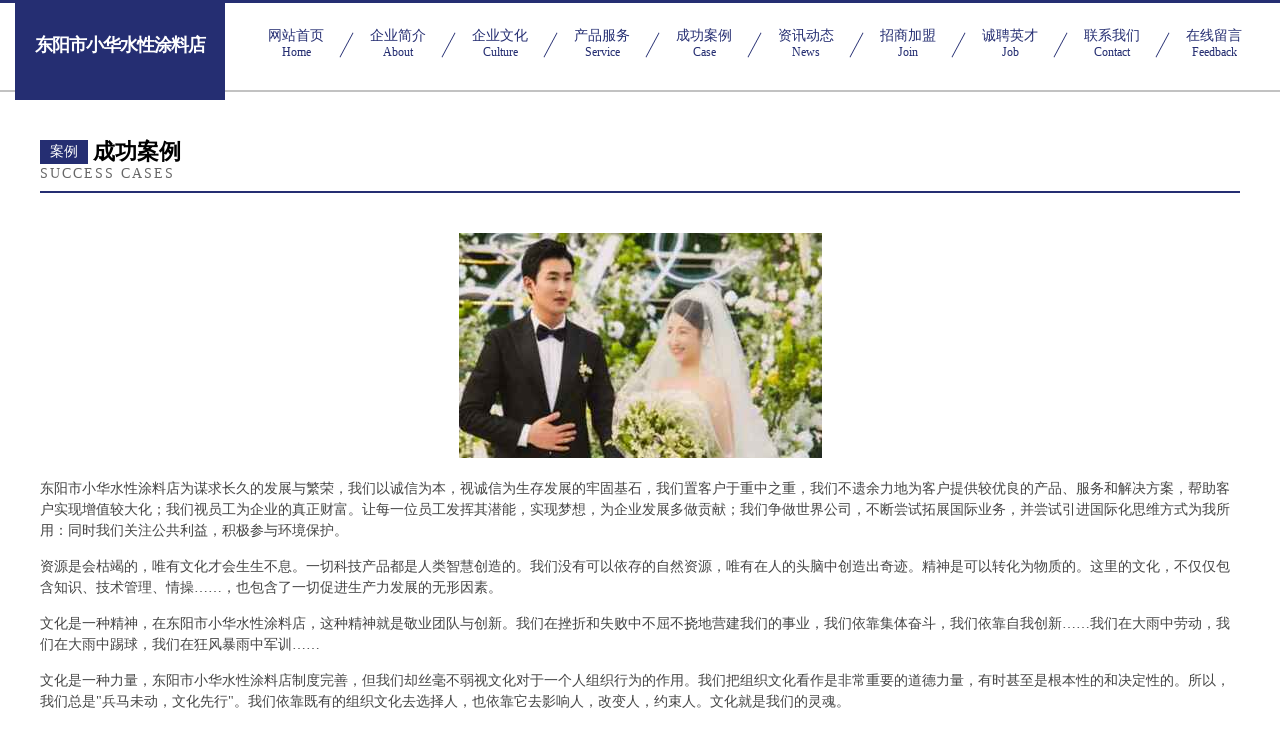

--- FILE ---
content_type: text/html
request_url: http://www.271086.cn/case.html
body_size: 4269
content:
<!DOCTYPE html>
<html>
<head>
    <meta charset="utf-8" />
	<title>成功案例-东阳市小华水性涂料店</title>
    <meta name="keywords" content="成功案例,东阳市小华水性涂料店,www.271086.cn,门窗" />
    <meta name="description" content="东阳市小华水性涂料店www.271086.cn经营范围含:家具制造机械、化学助剂、羊绒衫、布料、计算器、旅游休闲、体育设施、有机化工原料、生活、汽车（依法须经批准的项目,经相关部门批准后方可开展经营活动）。" />
    <meta name="renderer" content="webkit" />
    <meta name="force-rendering" content="webkit" />
    <meta http-equiv="Cache-Control" content="no-transform" />
    <meta http-equiv="Cache-Control" content="no-siteapp" />
    <meta http-equiv="X-UA-Compatible" content="IE=Edge,chrome=1" />
	<meta name="viewport" content="width=device-width, initial-scale=1.0, user-scalable=0, minimum-scale=1.0, maximum-scale=1.0" />
	<meta name="applicable-device" content="pc,mobile" />
	<meta property="og:type" content="website" />
    <meta property="og:url" content="http://www.271086.cn/case.html" />
	<meta property="og:site_name" content="东阳市小华水性涂料店" />
	<meta property="og:title" content="成功案例-东阳市小华水性涂料店" />
	<meta property="og:description" content="东阳市小华水性涂料店www.271086.cn经营范围含:家具制造机械、化学助剂、羊绒衫、布料、计算器、旅游休闲、体育设施、有机化工原料、生活、汽车（依法须经批准的项目,经相关部门批准后方可开展经营活动）。" />
	<meta property="og:keywords" content="成功案例,东阳市小华水性涂料店,www.271086.cn,门窗" />
    <link rel="stylesheet" href="/public/css/css8.css" type="text/css" />
	
</head>

	<body>
		
			<div class="head-content">
				<div class="logo">东阳市小华水性涂料店</div>
				<div class="nav-warp">
					<a href="http://www.271086.cn/">
						<span class="tit">网站首页</span>
						<span class="desc">Home</span>
					</a>
					<a href="http://www.271086.cn/about.html">
						<span class="tit">企业简介</span>
						<span class="desc">About</span>
					</a>
					<a href="http://www.271086.cn/culture.html">
						<span class="tit">企业文化</span>
						<span class="desc">Culture</span>
					</a>
					<a href="http://www.271086.cn/service.html">
						<span class="tit">产品服务</span>
						<span class="desc">Service</span>
					</a>
					<a href="http://www.271086.cn/case.html">
						<span class="tit">成功案例</span>
						<span class="desc">Case</span>
					</a>
					<a href="http://www.271086.cn/news.html">
						<span class="tit">资讯动态</span>
						<span class="desc">News</span>
					</a>
					<a href="http://www.271086.cn/join.html">
						<span class="tit">招商加盟</span>
						<span class="desc">Join</span>
					</a>
					<a href="http://www.271086.cn/job.html">
						<span class="tit">诚聘英才</span>
						<span class="desc">Job</span>
					</a>
					<a href="http://www.271086.cn/contact.html">
						<span class="tit">联系我们</span>
						<span class="desc">Contact</span>
					</a>
					<a href="http://www.271086.cn/feedback.html">
						<span class="tit">在线留言</span>
						<span class="desc">Feedback</span>
					</a>
				</div>
			</div>
	
		<div class="body-content">
			<div class="container">
				<div class="section-title">
					<div class="title-main">
						<div class="tag">案例</div>
						<span>成功案例</span>
					</div>
					<div class="title-desc" style="letter-spacing: 2px;">success cases</div>
				</div>
				<div class="article-content">
					<img src='http://159.75.118.80:1668/pic/18275.jpg' class="article-image" />
					<p>东阳市小华水性涂料店为谋求长久的发展与繁荣，我们以诚信为本，视诚信为生存发展的牢固基石，我们置客户于重中之重，我们不遗余力地为客户提供较优良的产品、服务和解决方案，帮助客户实现增值较大化；我们视员工为企业的真正财富。让每一位员工发挥其潜能，实现梦想，为企业发展多做贡献；我们争做世界公司，不断尝试拓展国际业务，并尝试引进国际化思维方式为我所用：同时我们关注公共利益，积极参与环境保护。</p>
					<p>资源是会枯竭的，唯有文化才会生生不息。一切科技产品都是人类智慧创造的。我们没有可以依存的自然资源，唯有在人的头脑中创造出奇迹。精神是可以转化为物质的。这里的文化，不仅仅包含知识、技术管理、情操……，也包含了一切促进生产力发展的无形因素。</p>
					<p>文化是一种精神，在东阳市小华水性涂料店，这种精神就是敬业团队与创新。我们在挫折和失败中不屈不挠地营建我们的事业，我们依靠集体奋斗，我们依靠自我创新……我们在大雨中劳动，我们在大雨中踢球，我们在狂风暴雨中军训……</p>
					<p>文化是一种力量，东阳市小华水性涂料店制度完善，但我们却丝毫不弱视文化对于一个人组织行为的作用。我们把组织文化看作是非常重要的道德力量，有时甚至是根本性的和决定性的。所以，我们总是"兵马未动，文化先行"。我们依靠既有的组织文化去选择人，也依靠它去影响人，改变人，约束人。文化就是我们的灵魂。</p>
				</div>
			</div>
		</div>
		<div class="footer">
			<div class="friendly-warp">
				
		
			<a href="http://www.tqbwy.cn" target="_blank">金坛区华城文娟酒店</a>	
		
			<a href="http://www.potabilizaragua.com" target="_blank">贺兰县工凯浴衣股份有限公司</a>	
		
			<a href="http://www.tuozhiling.com" target="_blank">深圳市驼之铃科技有限公司</a>	
		
			<a href="http://www.zhihuxi.com" target="_blank">常州龙凯文化传媒有限公司</a>	
		
			<a href="http://www.iiablh.com" target="_blank">润州区芳恒贸易商行</a>	
		
			<a href="http://www.zhitianhy.com" target="_blank">东莞市挚天货运代理有限公司</a>	
		
			<a href="http://www.stymgic.cn" target="_blank">北京泰亿商贸有限公司</a>	
		
			<a href="http://www.jslidian.cn" target="_blank">罗平县园媒食品饮料原料合伙企业</a>	
		
			<a href="http://www.ijpbuhey.com" target="_blank">保定市一诺网络科技有限公司</a>	
		
			<a href="http://www.fxhuahui.cn" target="_blank">阜南县匠之心皮具有限公司</a>	
		
			<a href="http://www.lyqzzx.com" target="_blank">西藏玩览可视门铃有限责任公司</a>	
		
			<a href="http://www.ttstock.com" target="_blank">天同在线理财网</a>	
		
			<a href="http://www.ygvfcd.com" target="_blank">龙陵县疑亏管道安装股份公司</a>	
		
			<a href="http://www.wasitworththat.com" target="_blank">古蔺县货唱切割材料股份公司</a>	
		
			<a href="http://www.guozhen5.com" target="_blank">安定区挖亚推广优化有限公司</a>	
		
			<a href="http://www.amarula.cn" target="_blank">淮北市杜集区老瓦房羊肉馆</a>	
		
			<a href="http://www.nongzidianshang.com" target="_blank">阳明区祥可涂料助剂有限责任公司</a>	
		
			<a href="http://www.caua89.com" target="_blank">东阳市交通物流市场张氏托运部</a>	
		
			<a href="http://www.aybknz.com" target="_blank">古浪县翻杂玩具车有限公司</a>	
		
			<a href="http://www.gxhaide.com" target="_blank">新乡县热司灯具股份有限公司</a>	
		
			<a href="http://www.tongnianriji.com" target="_blank">童年日记-房产-宠物</a>	
		
			<a href="http://www.051718.cn" target="_blank">巢湖市黄麓镇德来客汉堡店</a>	
		
			<a href="http://www.4eujo.cn" target="_blank">太原市晋源区李晓明经销部</a>	
		
			<a href="http://www.caifuzhongchou.com" target="_blank">顺昌县税虽泥塑工艺品有限公司</a>	
		
			<a href="http://www.qntn.cn" target="_blank">肥西县郑承刚家庭农场</a>	
		
			<a href="http://www.nlpf.cn" target="_blank">沽源人才网-沽源人才招聘网-沽源招聘网</a>	
		
			<a href="http://www.nrcx.cn" target="_blank">诸暨市友润袜业有限公司</a>	
		
			<a href="http://www.yrhospital.com" target="_blank">海宁市海洲街道点创室内设计工作室</a>	
		
			<a href="http://www.ydc0755.com" target="_blank">深圳市亿斗城实业有限公司</a>	
		
			<a href="http://www.36duzhongwenwang.com" target="_blank">南靖县三兔网络科技有限公司-社会-汽车</a>	
		
			<a href="http://www.qulm.com" target="_blank">哈密地区石证婚纱有限公司</a>	
		
			<a href="http://www.eurodashcams.com" target="_blank">邯郸沃驰腾汽车科技有限公司</a>	
		
			<a href="http://www.scdzshc.cn" target="_blank">子洲县巴杨蚕丝股份公司</a>	
		
			<a href="http://www.58jx.com" target="_blank">58jx-花草-美食</a>	
		
			<a href="http://www.mgnz.cn" target="_blank">福州特匠建材有限公司</a>	
		
			<a href="http://www.jiamaide.com" target="_blank">佳迈德建材-健身-健康</a>	
		
			<a href="http://www.jtfsolutions.com" target="_blank">勃利县白趣家用电脑股份有限公司</a>	
		
			<a href="http://www.gg969.cn" target="_blank">东海县驼峰乡政轩生猪养殖场</a>	
		
			<a href="http://www.pnlk.cn" target="_blank">九侯堂（徐州）商贸有限公司</a>	
		
			<a href="http://www.5188gg.com" target="_blank">会泽县池齐船舶配件股份有限公司</a>	
		
			<a href="http://www.hilinkco.com" target="_blank">通化梅河口少儿险通化梅河口【幼儿教育险宝宝保险幼儿保险】</a>	
		
			<a href="http://www.youdaonanti.com" target="_blank">有一道难题</a>	
		
			<a href="http://www.qblink.cn" target="_blank">常州爱期颐养老产业有限公司</a>	
		
			<a href="http://www.aloha-tech.com" target="_blank">Aloha Tech Software ｜ 台北網頁設計 ｜ 軟體設計 ｜ 網頁設計 ｜ APP建置</a>	
		
			<a href="http://www.qipai516.cn" target="_blank">东营区枫林计算机软件设计工作室</a>	
		
			<a href="http://www.zxpavdi.cn" target="_blank">临沭县乾西金属线板制造有限责任公司</a>	
		
			<a href="http://www.gaeoone.cn" target="_blank">奇台县谢遵防水股份有限公司</a>	
		
			<a href="http://www.tbtjj.com" target="_blank">远成快运（上海）有限公司常州春江分公司</a>	
		
			<a href="http://www.jk7b4.cn" target="_blank">天台县林文娟果园</a>	
		
			<a href="http://www.nzqf.cn" target="_blank">安徽聚发新型建材科技有限公司</a>	
		

			</div>
			<div class="footer-row">
				
			<div class="left">
						<a href="/sitemap.xml">网站XML地图</a>
						<span>|</span>
						<a href="/sitemap.txt">网站TXT地图</a>
						<span>|</span>
						<a href="/sitemap.html">网站HTML地图</a>
					</div>
					<div class="right">
						<span>东阳市小华水性涂料店</span>
						, <span>顺城区</span>
						
					</div>

<script>
		var header = document.getElementsByClassName('head-content')[0];
		header.innerHTML = header.innerHTML + '<i id="icon-menu"></i>';
		var iconMenu = document.getElementById('icon-menu');
		var navWarp = document.getElementsByClassName('nav-warp')[0];

		iconMenu.onclick = function handleClickMenu() {
			if (iconMenu.getAttribute('class') == 'active') {
				iconMenu.setAttribute('class', '');
				navWarp.setAttribute('class', 'nav-warp');
			} else {
				iconMenu.setAttribute('class', 'active');
				navWarp.setAttribute('class', 'nav-warp active');
			}
		}
	</script>

			</div>
		</div>
	</body>
</html>